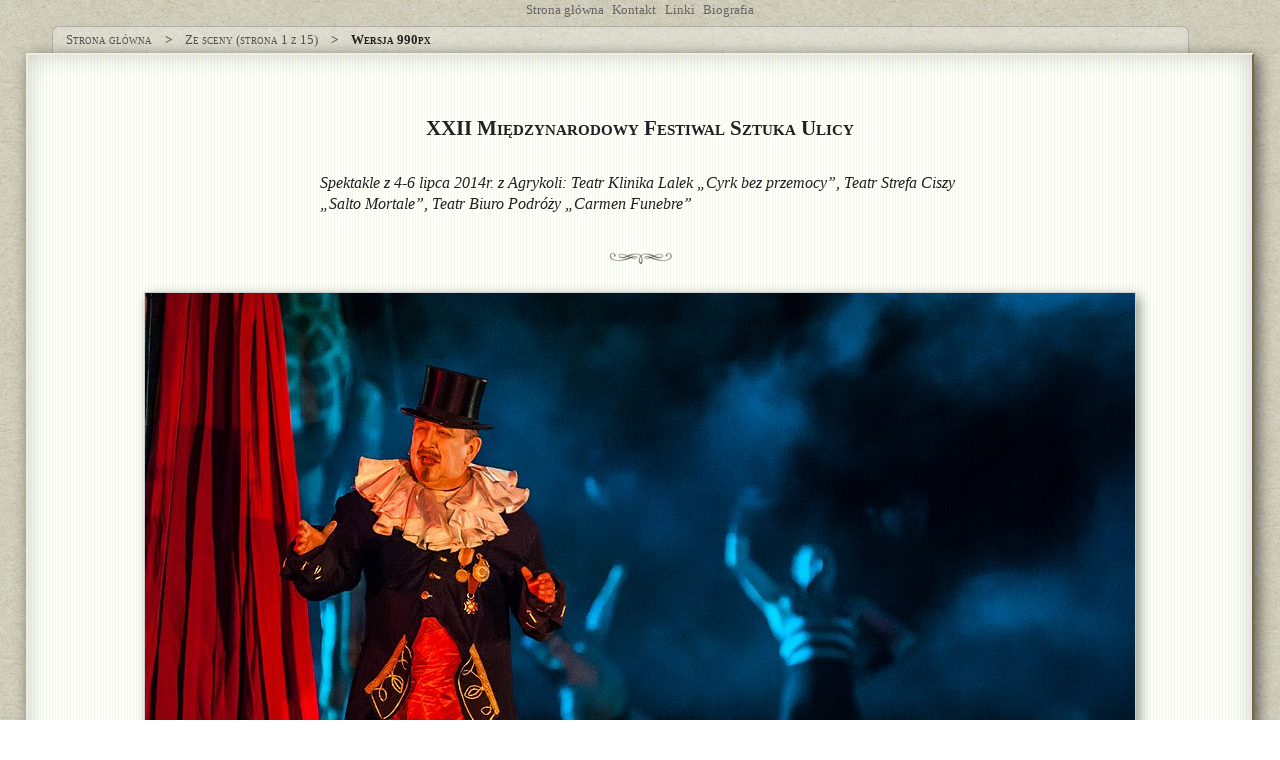

--- FILE ---
content_type: text/html; charset=UTF-8
request_url: https://karczmarczyk.pl/sztuka-ulicy-2014-agrykola/big
body_size: 2270
content:
<!DOCTYPE html>
<html lang="pl" data-time="2026-01-18 15:07:03">
<head>
	<meta charset="UTF-8"/>
	<title>XXII Międzynarodowy Festiwal Sztuka Ulicy - galeria zdjęć</title>
	<meta http-equiv="X-UA-Compatible" content="IE=Edge,chrome=1"/>
	<meta name="description" content="XXII Międzynarodowy Festiwal Sztuka Ulicy - Spektakle z 4-6 lipca 2014r. z Agrykoli: Teatr Klinika Lalek „Cyrk bez przemocy”, Teatr Strefa Ciszy „Salto Mortale”, Teatr Biuro Podróży „Carmen Funebre”"/>
		
	<meta property="og:url" content="http://karczmarczyk.pl/sztuka-ulicy-2014-agrykola/big"/>
	<meta property="og:type" content="article"/>
	<meta property="og:title" content="XXII Międzynarodowy Festiwal Sztuka Ulicy"/>
	<meta property="og:description" content="Spektakle z 4-6 lipca 2014r. z Agrykoli: Teatr Klinika Lalek „Cyrk bez przemocy”, Teatr Strefa Ciszy „Salto Mortale”, Teatr Biuro Podróży „Carmen Funebre”"/>	
	<meta property="og:image" content="http://karczmarczyk.pl/photos/2014.07%20-%20sztuka%20ulicy/DSC_3249.jpg"/>
	<meta property="fb:profile_id" content="jacek.karczmarczyk"/>
	<meta property="og:locale" content="pl_PL"/>
	<meta property="og:site_name" content="Jacek Karczmarczyk - galeria zdjęć"/>
	
	<meta name="viewport" content="width=device-width, initial-scale=1.0, user-scalable=no"/>
	
	
	
	
	<link rel="stylesheet" href="http://fonts.googleapis.com/css?family=Reenie+Beanie"/>
	<link rel="stylesheet" href="/skins/paper-popup/photoswipe/photoswipe.css"/>
	<link rel="stylesheet" href="/skins/paper-popup/photoswipe/default-skin/default-skin.css"/>
	<style type="text/css">
		.pswp img { border: 1px solid rgba(255, 255, 255, 0.3); }
		.pswp__caption__center { text-align: center; }
	</style>
	<link rel="stylesheet" href="/skins/paper-popup/css/boilerplate.css"/>
	<link rel="stylesheet" href="/skins/paper-popup/css/style.css?1623019625"/>
	<link rel="stylesheet" href="/skins/paper-popup/css/640px.css?1623019625" media="only screen and (max-width: 640px)"/>
	<link rel="stylesheet" href="/skins/paper-popup/css/400px.css?1623019625" media="only screen and (max-width: 400px)"/>
	<link rel="canonical" href="/sztuka-ulicy-2014-agrykola"/> 

	<link rel="license" href="http://creativecommons.org/licenses/by/2.5/pl/"/>
	<meta name="verify-v1" content="ML312yUoxEz+50O55WTikWkTnMSsyYGVUY6sA/S4sYc="/>
	<link rel="icon" type="image/x-icon" href="/favico.ico"/>
	<link rel="shortcut icon" type="image/x-icon" href="/favico.ico"/>
	<!--[if lt IE 9]>
	<script src="http://html5shiv.googlecode.com/svn/trunk/html5.js"></script>
	<![endif]-->

	
</head>
<body class="page-bigindex">
<script>
	if (document.body.className == 'page-photo') {
		document.body.parentNode.className = 'page-photo-js';
	}
</script>

<nav class="sitemenu">
	<ul>
		<li><a href="/">Strona główna</a></li>
		<li><a href="/contact.html">Kontakt</a></li>
		<li><a href="/links.html">Linki</a></li>
		<li><a href="/biography.html">Biografia</a></li>
		<li style="display: none"><a style="font-weight: bold; color: #000" href="http://gadjo5.karczmarczyk.pl">Gadjo Delhi 5</a></li>
	</ul>
</nav>


<nav class="breadcrumb">
	<ul><li><a href="/">Strona główna</a></li><li><a href="/gallery-dance.html">Ze sceny (strona 1 z 15)</a></li><li><h1>Wersja 990px</h1></li></ul>
</nav>


<div class="content">
	<div class="content-inner">
		

<!-- breadcrumb BEGIN -->
<nav class="breadcrumb"><ul><li><a href="/">Strona główna</a></li><li><a href="/gallery-dance.html">Ze sceny (strona 1 z 15)</a></li><li><a href="/sztuka-ulicy-2014-agrykola">XXII Międzynarodowy Festiwal Sztuka Ulicy</a></li><li><strong>Wersja 990px</strong></li></ul></nav>
<!-- breadcrumb END -->



<!-- bigindex BEGIN -->
<section>
	<header class="main-header">
		<h1 class="gallery-title">XXII Międzynarodowy Festiwal Sztuka Ulicy</h1>
		<h2 class="gallery-description">Spektakle z 4-6 lipca 2014r. z Agrykoli: Teatr Klinika Lalek „Cyrk bez przemocy”, Teatr Strefa Ciszy „Salto Mortale”, Teatr Biuro Podróży „Carmen Funebre”</h2>
	</header>
	<ul class="bigindex traversable">
		<li>
			<figure>
				<img src="/photos_/2014.07 - sztuka ulicy/big/DSC_3249/Teatr Klinika Lalek - „Cyrk bez przemocy”.jpg"/>
				<figcaption><span class="counter">1.</span> Teatr Klinika Lalek - „Cyrk bez przemocy”</figcaption>
			</figure>
		</li><li>
			<figure>
				<img src="/photos_/2014.07 - sztuka ulicy/big/DSC_3282/Teatr Klinika Lalek - „Cyrk bez przemocy”.jpg"/>
				<figcaption><span class="counter">2.</span> Teatr Klinika Lalek - „Cyrk bez przemocy”</figcaption>
			</figure>
		</li><li>
			<figure>
				<img src="/photos_/2014.07 - sztuka ulicy/big/DSC_3323/Teatr Klinika Lalek - „Cyrk bez przemocy”.jpg"/>
				<figcaption><span class="counter">3.</span> Teatr Klinika Lalek - „Cyrk bez przemocy”</figcaption>
			</figure>
		</li><li>
			<figure>
				<img src="/photos_/2014.07 - sztuka ulicy/big/DSC_3341/Teatr Klinika Lalek - „Cyrk bez przemocy”.jpg"/>
				<figcaption><span class="counter">4.</span> Teatr Klinika Lalek - „Cyrk bez przemocy”</figcaption>
			</figure>
		</li><li>
			<figure>
				<img src="/photos_/2014.07 - sztuka ulicy/big/DSC_3367/Teatr Klinika Lalek - „Cyrk bez przemocy”.jpg"/>
				<figcaption><span class="counter">5.</span> Teatr Klinika Lalek - „Cyrk bez przemocy”</figcaption>
			</figure>
		</li><li>
			<figure>
				<img src="/photos_/2014.07 - sztuka ulicy/big/DSC_3399/Teatr Klinika Lalek - „Cyrk bez przemocy”.jpg"/>
				<figcaption><span class="counter">6.</span> Teatr Klinika Lalek - „Cyrk bez przemocy”</figcaption>
			</figure>
		</li><li>
			<figure>
				<img src="/photos_/2014.07 - sztuka ulicy/big/DSC_3439/Teatr Klinika Lalek - „Cyrk bez przemocy”.jpg"/>
				<figcaption><span class="counter">7.</span> Teatr Klinika Lalek - „Cyrk bez przemocy”</figcaption>
			</figure>
		</li><li>
			<figure>
				<img src="/photos_/2014.07 - sztuka ulicy/big/DSC_3466/Teatr Klinika Lalek - „Cyrk bez przemocy”.jpg"/>
				<figcaption><span class="counter">8.</span> Teatr Klinika Lalek - „Cyrk bez przemocy”</figcaption>
			</figure>
		</li><li>
			<figure>
				<img src="/photos_/2014.07 - sztuka ulicy/big/DSC_3481/Teatr Klinika Lalek - „Cyrk bez przemocy”.jpg"/>
				<figcaption><span class="counter">9.</span> Teatr Klinika Lalek - „Cyrk bez przemocy”</figcaption>
			</figure>
		</li><li>
			<figure>
				<img src="/photos_/2014.07 - sztuka ulicy/big/DSC_3538/Teatr Klinika Lalek - „Cyrk bez przemocy”.jpg"/>
				<figcaption><span class="counter">10.</span> Teatr Klinika Lalek - „Cyrk bez przemocy”</figcaption>
			</figure>
		</li><li>
			<figure>
				<img src="/photos_/2014.07 - sztuka ulicy/big/DSC_3593/Teatr Klinika Lalek - „Cyrk bez przemocy”.jpg"/>
				<figcaption><span class="counter">11.</span> Teatr Klinika Lalek - „Cyrk bez przemocy”</figcaption>
			</figure>
		</li><li>
			<figure>
				<img src="/photos_/2014.07 - sztuka ulicy/big/DSC_3896/Teatr Strefa Ciszy - „Salto Mortale”.jpg"/>
				<figcaption><span class="counter">12.</span> Teatr Strefa Ciszy - „Salto Mortale”</figcaption>
			</figure>
		</li><li>
			<figure>
				<img src="/photos_/2014.07 - sztuka ulicy/big/DSC_3897/Teatr Strefa Ciszy - „Salto Mortale”.jpg"/>
				<figcaption><span class="counter">13.</span> Teatr Strefa Ciszy - „Salto Mortale”</figcaption>
			</figure>
		</li><li>
			<figure>
				<img src="/photos_/2014.07 - sztuka ulicy/big/DSC_3931/Teatr Strefa Ciszy - „Salto Mortale”.jpg"/>
				<figcaption><span class="counter">14.</span> Teatr Strefa Ciszy - „Salto Mortale”</figcaption>
			</figure>
		</li><li>
			<figure>
				<img src="/photos_/2014.07 - sztuka ulicy/big/DSC_3946/Teatr Strefa Ciszy - „Salto Mortale”.jpg"/>
				<figcaption><span class="counter">15.</span> Teatr Strefa Ciszy - „Salto Mortale”</figcaption>
			</figure>
		</li><li>
			<figure>
				<img src="/photos_/2014.07 - sztuka ulicy/big/DSC_3983/Teatr Strefa Ciszy - „Salto Mortale”.jpg"/>
				<figcaption><span class="counter">16.</span> Teatr Strefa Ciszy - „Salto Mortale”</figcaption>
			</figure>
		</li><li>
			<figure>
				<img src="/photos_/2014.07 - sztuka ulicy/big/DSC_3995/Teatr Strefa Ciszy - „Salto Mortale”.jpg"/>
				<figcaption><span class="counter">17.</span> Teatr Strefa Ciszy - „Salto Mortale”</figcaption>
			</figure>
		</li><li>
			<figure>
				<img src="/photos_/2014.07 - sztuka ulicy/big/DSC_4000/Teatr Strefa Ciszy - „Salto Mortale”.jpg"/>
				<figcaption><span class="counter">18.</span> Teatr Strefa Ciszy - „Salto Mortale”</figcaption>
			</figure>
		</li><li>
			<figure>
				<img src="/photos_/2014.07 - sztuka ulicy/big/DSC_4041b/Teatr Strefa Ciszy - „Salto Mortale”.jpg"/>
				<figcaption><span class="counter">19.</span> Teatr Strefa Ciszy - „Salto Mortale”</figcaption>
			</figure>
		</li><li>
			<figure>
				<img src="/photos_/2014.07 - sztuka ulicy/big/DSC_4060/Teatr Strefa Ciszy - „Salto Mortale”.jpg"/>
				<figcaption><span class="counter">20.</span> Teatr Strefa Ciszy - „Salto Mortale”</figcaption>
			</figure>
		</li><li>
			<figure>
				<img src="/photos_/2014.07 - sztuka ulicy/big/DSC_4066/Teatr Strefa Ciszy - „Salto Mortale”.jpg"/>
				<figcaption><span class="counter">21.</span> Teatr Strefa Ciszy - „Salto Mortale”</figcaption>
			</figure>
		</li><li>
			<figure>
				<img src="/photos_/2014.07 - sztuka ulicy/big/DSC_4072/Teatr Strefa Ciszy - „Salto Mortale”.jpg"/>
				<figcaption><span class="counter">22.</span> Teatr Strefa Ciszy - „Salto Mortale”</figcaption>
			</figure>
		</li><li>
			<figure>
				<img src="/photos_/2014.07 - sztuka ulicy/big/DSC_4082/Teatr Strefa Ciszy - „Salto Mortale”.jpg"/>
				<figcaption><span class="counter">23.</span> Teatr Strefa Ciszy - „Salto Mortale”</figcaption>
			</figure>
		</li><li>
			<figure>
				<img src="/photos_/2014.07 - sztuka ulicy/big/DSC_4086/Teatr Strefa Ciszy - „Salto Mortale”.jpg"/>
				<figcaption><span class="counter">24.</span> Teatr Strefa Ciszy - „Salto Mortale”</figcaption>
			</figure>
		</li><li>
			<figure>
				<img src="/photos_/2014.07 - sztuka ulicy/big/DSC_4099/Teatr Strefa Ciszy - „Salto Mortale”.jpg"/>
				<figcaption><span class="counter">25.</span> Teatr Strefa Ciszy - „Salto Mortale”</figcaption>
			</figure>
		</li><li>
			<figure>
				<img src="/photos_/2014.07 - sztuka ulicy/big/DSC_4120/Teatr Strefa Ciszy - „Salto Mortale”.jpg"/>
				<figcaption><span class="counter">26.</span> Teatr Strefa Ciszy - „Salto Mortale”</figcaption>
			</figure>
		</li><li>
			<figure>
				<img src="/photos_/2014.07 - sztuka ulicy/big/DSC_92539/Teatr Biuro Podróży - „Carmen Funebre”.jpg"/>
				<figcaption><span class="counter">27.</span> Teatr Biuro Podróży - „Carmen Funebre”</figcaption>
			</figure>
		</li><li>
			<figure>
				<img src="/photos_/2014.07 - sztuka ulicy/big/DSC_92547/Teatr Biuro Podróży - „Carmen Funebre”.jpg"/>
				<figcaption><span class="counter">28.</span> Teatr Biuro Podróży - „Carmen Funebre”</figcaption>
			</figure>
		</li><li>
			<figure>
				<img src="/photos_/2014.07 - sztuka ulicy/big/DSC_92578/Teatr Biuro Podróży - „Carmen Funebre”.jpg"/>
				<figcaption><span class="counter">29.</span> Teatr Biuro Podróży - „Carmen Funebre”</figcaption>
			</figure>
		</li><li>
			<figure>
				<img src="/photos_/2014.07 - sztuka ulicy/big/DSC_92583/Teatr Biuro Podróży - „Carmen Funebre”.jpg"/>
				<figcaption><span class="counter">30.</span> Teatr Biuro Podróży - „Carmen Funebre”</figcaption>
			</figure>
		</li><li>
			<figure>
				<img src="/photos_/2014.07 - sztuka ulicy/big/DSC_92595/Teatr Biuro Podróży - „Carmen Funebre”.jpg"/>
				<figcaption><span class="counter">31.</span> Teatr Biuro Podróży - „Carmen Funebre”</figcaption>
			</figure>
		</li><li>
			<figure>
				<img src="/photos_/2014.07 - sztuka ulicy/big/DSC_92599/Teatr Biuro Podróży - „Carmen Funebre”.jpg"/>
				<figcaption><span class="counter">32.</span> Teatr Biuro Podróży - „Carmen Funebre”</figcaption>
			</figure>
		</li><li>
			<figure>
				<img src="/photos_/2014.07 - sztuka ulicy/big/DSC_92607/Teatr Biuro Podróży - „Carmen Funebre”.jpg"/>
				<figcaption><span class="counter">33.</span> Teatr Biuro Podróży - „Carmen Funebre”</figcaption>
			</figure>
		</li><li>
			<figure>
				<img src="/photos_/2014.07 - sztuka ulicy/big/DSC_92634/Teatr Biuro Podróży - „Carmen Funebre”.jpg"/>
				<figcaption><span class="counter">34.</span> Teatr Biuro Podróży - „Carmen Funebre”</figcaption>
			</figure>
		</li><li>
			<figure>
				<img src="/photos_/2014.07 - sztuka ulicy/big/DSC_92639/Teatr Biuro Podróży - „Carmen Funebre”.jpg"/>
				<figcaption><span class="counter">35.</span> Teatr Biuro Podróży - „Carmen Funebre”</figcaption>
			</figure>
		</li><li>
			<figure>
				<img src="/photos_/2014.07 - sztuka ulicy/big/DSC_92649/Teatr Biuro Podróży - „Carmen Funebre”.jpg"/>
				<figcaption><span class="counter">36.</span> Teatr Biuro Podróży - „Carmen Funebre”</figcaption>
			</figure>
		</li>
	</ul>
</section>
<!-- bigindex END -->


	</div>
</div>

<footer><p>&copy; 2002-2026 Jacek Karczmarczyk - <span xmlns:dc="http://purl.org/dc/elements/1.1/" href="http://purl.org/dc/dcmitype/StillImage" rel="dc:type">Zdjęcia</span> są dostępne na <a rel="license" href="http://creativecommons.org/licenses/by/2.5/pl/">licencji CC Uznanie autorstwa</a></p></footer>




<!-- Root element of PhotoSwipe. Must have class pswp. -->
<div class="pswp" tabindex="-1" role="dialog" aria-hidden="true">
    <div class="pswp__bg"></div>

    <div class="pswp__scroll-wrap">

        <div class="pswp__container">
            <div class="pswp__item"></div>
            <div class="pswp__item"></div>
            <div class="pswp__item"></div>
        </div>

        <div class="pswp__ui pswp__ui--hidden">

            <div class="pswp__top-bar">

                <div class="pswp__counter"></div>

                <button class="pswp__button pswp__button--close" title="Close (Esc)"></button>

                <button class="pswp__button pswp__button--share" title="Share"></button>

                <button class="pswp__button pswp__button--fs" title="Toggle fullscreen"></button>

                <button class="pswp__button pswp__button--zoom" title="Zoom in/out"></button>

                <div class="pswp__preloader">
                    <div class="pswp__preloader__icn">
                      <div class="pswp__preloader__cut">
                        <div class="pswp__preloader__donut"></div>
                      </div>
                    </div>
                </div>
            </div>

            <div class="pswp__share-modal pswp__share-modal--hidden pswp__single-tap">
                <div class="pswp__share-tooltip"></div> 
            </div>

            <button class="pswp__button pswp__button--arrow--left" title="Previous (arrow left)">
            </button>

            <button class="pswp__button pswp__button--arrow--right" title="Next (arrow right)">
            </button>

            <div class="pswp__caption">
                <div class="pswp__caption__center"></div>
            </div>

        </div>

    </div>

</div>




	<script>function _setCustomVar() {	_gaq.push(["_setCustomVar", 1, "gallery", "sztuka-ulicy-2014-agrykola", 3]);  }</script>
	<script src="/skins/paper-popup/js/ga.js"></script>
	<script src="/skins/paper-popup/js/bgSlideShow.js"></script>
	<!--<script src="/skins/paper-popup/js/gallery-old.js"></script>-->
	<script src="/skins/paper-popup/photoswipe/photoswipe.min.js"></script>
	<script src="/skins/paper-popup/photoswipe/photoswipe-ui-default.min.js"></script>
	<script src="/skins/paper-popup/js/gallery.js"></script>


	
</body>
</html>

--- FILE ---
content_type: text/javascript
request_url: https://karczmarczyk.pl/skins/paper-popup/js/bgSlideShow.js
body_size: 735
content:
(function bgSlideshow() {
	/** settings */
	var images = [
		'/photos_/2013.07 - sztuka ulicy/big/DSC_78585/Teatr Usta Usta - �Cykl�.jpg',
		'/photos/lyuva khutla/big/DSC_64091.jpg',
		'/photos/2012.09.01%20-%20nihon%20buyo/big/DSC_6951.jpg',
		'/photos/2012%20-%20indie/big/DSC_42232.jpg',
		'/photos/2011.09.22%20-%20cu%20pina%20bausch/big/DSC_2157.jpg',
		'/photos/2011.03.05%20-%20tatry/big/DSC_8195.jpg',
		'/photos/2014.08.01 - woodstock/DSC_96892.jpg',
		'/photos/arkady sztuk 2012/big/DSC_4292.jpg',
		'/photos/bangladesh-2010-daily-life/big/DSC_20894.jpg',
		'/photos_/2013.07 - sztuka ulicy/big/DSC_77315/Teatr Delikates - �Pozor u� nem��em�.jpg',
		'/photos/2011.09.04%20-%20kulmixtura/big/DSC_0695.jpg',
		'/photos/2012%20-%20chiny/big/DSC_48077.jpg',
		'/photos/2011.09.04%20-%20dozski/big/DSC_1356.jpg',
		'/photos/fogarasze-bucegi/F1000021.jpg',
		'/photos/chinskie-suknie-slubne/big/DSC_50551.jpg',
		'/photos/2011.09.04%20-%20kulmixtura/big/DSC_0645.jpg',
		'/photos/pushkar-camel-fair-2011/big/DSC_15920.jpg',
		'/photos/grossglockner-2009/big/DSC_6249.jpg',
		'/photos/2011.07%20-%20sztuka%20ulicy/big/DSC_5323.jpg',
		'/photos/2014.08.01 - woodstock/DSC_97122.jpg',
		'/photos/bangladesh-2010-daily-life/big/DSC_24300.jpg',
		'/photos_/2014.07 - sztuka ulicy/DSC_2853/Teatr Makata - �Wesele�.jpg',
		'/photos/india-2008-2/DSC_08089.jpg',
		'/photos/grossglockner-2009/big/DSC_6153.jpg',
		'/photos/hindiho-2/DSC_1160.jpg',
		'/photos/2010.09.05%20-%20festiwal%20kulmixtura/big/DSC_2739.jpg',
		'/photos/gadjodelhi-2/DSC_13454.jpg',
		'/photos/2014 - mizoram/DSCF1861.jpg',
		'/photos/2008.09.13%20-%20swinica/DSC_6527.jpg',
		'/photos/indopakiran-2007/DSC_14056.jpg'
	], 
	timeout = 12000, 
	initialDelay = 1000,
	
	/** helpers */
	div, 
	current = Math.round(Math.random() * (images.length - 1)), 
	ecounter, 
	prefetchImg = document.createElement('img');

	function switchImages() {
		if (!--ecounter) {
			if (/ second /.test(' ' + div.className + ' ')) {
				div.firstChild.style.backgroundImage = 'url("' + prefetchImg.src + '")';
				div.className = (' ' + div.className + ' ').replace(' second ', '').replace(/^\s\s*/, '').replace(/\s\s*$/, '');
			}
			else {
				div.firstChild.nextSibling.style.backgroundImage = 'url("' + prefetchImg.src + '")';
				div.className += ' second';
			}
			triggerCarousel(timeout);
		}
	}
	
	function triggerCarousel(timeout) {
		ecounter = 2;
		setTimeout(switchImages, timeout);
		prefetchImg.src = images[(current++) % images.length];
	}

	if ("backgroundSize" in document.body.style && / page-home /.test(' ' + document.body.className + ' ')) {
		div = document.createElement('div');
		div.setAttribute('class', 'bg-carousel');
		div.appendChild(document.createElement('div'));
		div.appendChild(document.createElement('div'));
		document.body.insertBefore(div, document.body.firstChild);
		prefetchImg.onload = switchImages;
		triggerCarousel(initialDelay);
	}
}());
